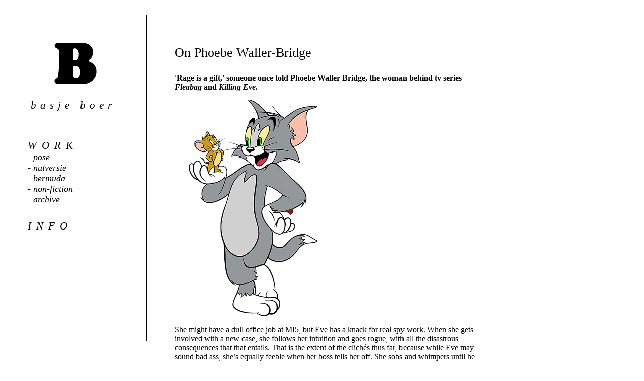

--- FILE ---
content_type: text/html; charset=UTF-8
request_url: http://basjeboer.nl/?cat=stories&id=483&id=487&id=472&id=467
body_size: 6650
content:
<!DOCTYPE html PUBLIC "-//W3C//DTD XHTML 1.0 Transitional//EN" "http://www.w3.org/TR/xhtml1/DTD/xhtml1-transitional.dtd">
<html xmlns="http://www.w3.org/1999/xhtml">
<head>
<meta http-equiv="Content-Type" content="text/html; charset=iso-8859-1" />
<link type="text/css" href="/new_site/style/style.css" rel="stylesheet" />
<link rel="shortcut icon" href="/new_site/img/favicon.png" />
<script type="text/javascript" src="/new_site/js/jquery.min.js"></script>
<script type="text/javascript" src="/new_site/js/main.js"></script>
<title>Basje Boer</title>
</head>
<body><div id="menu-container">

	<!-- div id="menu-b"><img src="/new_site/img/b.png" class="menu-item-info" onclick="menuChange('blog')" /></div -->
	<div id="menu-b"><a class="menu-item-info noline" href="?cat=blog"><img src="/new_site/img/b.png" class="menu-item-info" /></a></div>

	<div id="menu-basje">Basje Boer</div>

	<div id="menu-menu">

		<span class="menu-header">Work</span>

		<ul id="menu-list">
<li>- <a class="menu-item noline" href="?cat=pose">pose</a></li>
<li>- <a class="menu-item noline" href="?cat=nulversie">nulversie</a></li>
<li>- <a class="menu-item noline" href="?cat=bermuda">bermuda</a></li>
<li>- <a class="menu-item noline" href="?cat=stories">non-fiction</a></li>
<li>- <a class="menu-item noline" href="?cat=archive">archive</a></li>
		</ul>

		<!-- span class="menu-item-info" onclick="menuChange('info')">info</span -->
		<a class="menu-item-info noline" href="?cat=info">info</a>

	</div>
	<!-- form method="post" id="menuForm" action="index.php">
	<input type="hidden" name="cat" id="cat" value="stories" />
	</form -->
</div><div id="main-container"><div id="stories-container">
<div id="item"><div id="item-title">On Phoebe Waller-Bridge</div><div id="item-body"><p style="text-align: left;"><strong>'Rage is a gift,' someone once told Phoebe Waller-Bridge, the woman behind tv series <em>Fleabag </em>and <em>Killing Eve</em>.</strong></p>
<p style="text-align: left;"><img src="/images/storiespoems/phoebe.png"><br /><br />She might have a dull office job at MI5, but Eve has a knack for real spy work. When she gets involved with a new case, she follows her intuition and goes rogue, with all the disastrous consequences that that entails. That is the extent of the clich&eacute;s thus far, because while Eve may sound bad ass, she&rsquo;s equally feeble when her boss tells her off. She sobs and whimpers until he inevitably utters the words: &lsquo;You are fired.&rsquo; She bites back: &lsquo;you are a dickswab&rsquo;. Right off the bat,<em> </em>genre and gender stereotypes are turned inside out and on their head in <em>Killing Eve</em>. With Eve, the show gives us a rare female heroin: one that is both emotional <em>and</em> bad ass. Because why would those characteristics be mutually exclusive? These reversals can also be found in smaller details: a male character who longs to be a father, a caring husband that cooks for his career-driven wife. The insult &ldquo;dickswab&rdquo; (a cotton swab used for medical research) replaces &ldquo;douchebag&rdquo; (a vaginal douche) and pinpoints the sexism behind the idea that you could not insult someone more harshly than by comparing them to a feminine hygiene product.</p>
<p style="text-align: left;">&nbsp;&nbsp;&nbsp;&nbsp;&nbsp;&nbsp;&nbsp;&nbsp;&nbsp;&nbsp;&nbsp; <em>Killing Eve</em>, series by BBC America, is about Eve, who quickly works her way up to become the lead of a secret investigation unit with MI6, and about the woman she has been tasked to track down: a contract killer with the codename Villanelle. A number of reviews unfold what they insistently describe as a game of cat-and-mouse. But the nature of the cat-and-mouse chase is less evident. Based on the Villanelle book series by Luke Jennings, <em>Killing Eve</em> entails murder, pursuit, plotting and threats &ndash; but it is not a thriller. It will make you laugh, but it is not a comedy. <em>Killing Eve</em> was written by Phoebe Waller-Bridge, the 33-year old actress, screenwriter and playwright known for her acclaimed show <em>Fleabag</em>. In her own words, <em>Killing Eve</em> is &lsquo;a meditation on murder, on loneliness and the potential for a world without conscience&rsquo;.</p>
<p style="text-align: left;">Who is the cat and who is the mouse? <em>Killing Eve</em> shows us the parallels and disparities between the lives of Eve and Villanelle. Eve (played by the Canadian-Korean Sandra Oh) lives an ordinary life in London when Villanelle shows up, first as a vague concept of a female assassin out there roaming the earth, and later as an all too real nemesis sitting at her kitchen table. Villanelle (the British Jodie Comer) lives in a largely unadorned apartment in Paris, with a cupboard full of disguises and a fridge full of champagne. From there, she travels across Europe to disable her targets and watch, with mild amusement, as the light dims from their eyes. Villanelle is bored. The killings are not challenging to her,<strong> </strong>they come easy. Being underestimated by her (predominantly male) victims (because who would suspect an attractive young woman to be a threat?) makes getting close to her high-profile targets effortless. When Villanelle finds out that Eve is tracking her, she does in fact seem like a cat that has caught a mouse. But her obsession for Eve is no different to the determination with which Eve pursues her.<strong>&nbsp;</strong></p>
<p style="text-align: left;">&nbsp;&nbsp;&nbsp;&nbsp;&nbsp;&nbsp;&nbsp;&nbsp;&nbsp;&nbsp;&nbsp; This concept is not a new one. Countless films and shows have featured characters on either side of the law in pursuit of each other, only to discover that they have more in common than they originally thought. While the fact that <em>Killing Eve</em> places two women in the leading roles, when these narratives usually feature a rivalry between two men, is not in itself innovative, the way in which Waller-Bridge re-examines that template is. In the cat-and-mouse classic <em>Heat</em> (1995), director Michael Mann has police man Al Pacino and criminal Robert DeNiro circle each other like moths to a flame, but the erotic tension between the two macho characters remains suggestive (just look at the title). Waller-Bridge takes it a step further: when a complex love-hate relationship develops between Eve and Villanelle, she makes the attraction between them explicitly erotic. They chase and challenge each other. When Villanelle sends Eve a suitcase full of expensive clothes, it is both an act of seduction and a threat. On a fundamental level, their relationship is a toxic female friendship that jumps back and forth between envy and awe, infatuation and destruction.</p>
<p style="text-align: left;">Phoebe Waller-Bridge began her career in theater. Together with director Vicky Jones, who collaborated on<strong> </strong>the script of <em>Killing Eve</em>, she founded the theater group DryWrite in 2007. She organized obscure theater nights in the space above a pub in east London. Despite the maximum capacity of 40 guests, they crammed<strong> </strong>the room with a hundred people and put on performances that provoked audiences to participate and heckle loudly. In 2012, Waller-Bridge was dared to perform at a stand-up comedy show. Her ten-minute act was later developed into a theater monologue and, in 2016, became the tv show <em>Fleabag</em>. For Waller-Bridge, who did odd acting jobs for film and television next to her career in theater, the show was her big break. The six-part show <em>Fleabag,</em> more a mini-series than a mainstream comedy, was a success.</p>
<p style="text-align: left;">&nbsp;&nbsp;&nbsp;&nbsp;&nbsp;&nbsp;&nbsp;&nbsp;&nbsp;&nbsp;&nbsp; <em>Fleabag </em>tells the story of a young woman from London, played by Waller-Bridge herself. She sleeps around with men; she argues with her sister. She owns a run-down pub and maintains a trying<strong> </strong>relationship with her father and stepmother. Her mother is dead, her best friend is too. From a distance, <em>Fleabag</em> is exactly the sort of &ldquo;edgy&rdquo; comedy show that tv networks have been hungry for since Lena Dunham&rsquo;s <em>Girls</em>: funny, raunchy, raw and made by, for and about young women. If you look more closely, you&rsquo;ll see that Waller-Bridge goes beyond a show like <em>Insecure</em> or Amy Schumer&rsquo;s sketches. Her main character is filled with self-loathing and doesn&rsquo;t make it difficult for viewers to hate her, too. The show shifts, episode by episode, from comedy to<strong> </strong>tragedy. The protagonist, who notably never gets another name than the one the show&rsquo;s title suggests, is not just pleasantly promiscuous; she&rsquo;s a sex addict. She is witty and foul-mouthed but doesn&rsquo;t vocalize what is truly bothering her. She silences herself; not unlike the golden Venus statue that shows up in the first episode and gains more significance as the show develops. That is how &ldquo;fleabag&rdquo; sees herself: naked and headless, only suitable for sex.</p>
<p style="text-align: left;">Waller-Bridge grew up in a creative family, she shares in an interview with <em>The Gentlewoman</em>. As a matter of course, she chose for drama school, where she and her intuitive creativity were met with a brutal reality check. She was frustrated by the passive roles she kept landing as a woman: &lsquo;I was always crying or dying or pointing at things.&rsquo; She talks about meeting theater director Ch&eacute; Walker after she graduated, who recognized &lsquo;a sleeping tiger&rsquo; in her. Walker told her, &lsquo;You&rsquo;ve got rage. Don&rsquo;t shy away from rage; rage is a gift.&rsquo;<br /> &nbsp;&nbsp;&nbsp;&nbsp;&nbsp;&nbsp;&nbsp;&nbsp;&nbsp;&nbsp;&nbsp; In <em>Fleabag</em>, the protagonist and her sister participate in a silent retreat for women. While they silently meditate, garden and do household chores, there&rsquo;s an anger management course taking place next door, for men who are frustrated about the advancement of women in the workplace. The scene is as funny as it is distressing; while women are silently mopping floors. men fervently yell &lsquo;sluts!&rsquo; at blow up dolls. Men shout out their anger, women quietly internalize it. <br /> &nbsp;&nbsp;&nbsp;&nbsp;&nbsp;&nbsp;&nbsp;&nbsp;&nbsp;&nbsp;&nbsp; It is no coincidence that Waller-Bridge introduces us to <em>Killing Eve&rsquo;s</em> main character with a scene where she wakes up screaming. Eve may not be as problematic as Fleabag, but something wild and uncontrollable simmers within her too. Something violent and destructive. But Eve has learned how to suppress that side of herself. &lsquo;Baby, what is it?&rsquo; her alarmed husband cries out as she&rsquo;s lying next to him screaming. All of a sudden, she&rsquo;s calm. She explains dryly: &lsquo;I fell asleep on both my arms&rsquo;. Eve continuously switches back and forth between big, overpowering emotions and exceptional control and cold-bloodedness. This represents a grotesque exaggeration of what is expected of women: that they keep their emotions under control. The fact that we only see a fraction of Eve&rsquo;s destructive anger makes us even more curious for what&rsquo;s to come. What else is hidden behind Eve&rsquo;s calm exterior?</p>
<p style="text-align: left;"><em>The New Yorker </em>writes that <em>Killing Eve</em>&rsquo;s power lies in the way Waller-Bridge reconciles the outlandish and the intimate. The scene that best captures that juxtaposition is the showdown at Eve&rsquo;s house, that ends with her microwaving a Tupperware of shepherd&rsquo;s pie. Waller-Bridge continuously intercuts the tropes of glamor and violence associated with spy movies alongside the mundaneness of Eve&rsquo;s everyday life, or, in one episode, the hilariously quaint nature of an English village. Perhaps Waller-Bridge isn&rsquo;t necessarily trying to reconcile the outlandish with the intimate, but instead the feminine and the masculine? The kitchen table, as the domain of the woman, with the machismo of the spy genre?</p>
<p style="text-align: left;">&nbsp;&nbsp;&nbsp;&nbsp;&nbsp;&nbsp;&nbsp;&nbsp;&nbsp;&nbsp;&nbsp; &ldquo;Dickswab&rdquo; substitutes &ldquo;douchebag&rdquo;. Men behave like women, and vice versa. And yet the reversals in <em>Killing Eve</em> are never gratuitous. Waller-Bridge genuinely attempts to investigate terms such as &ldquo;masculine&rdquo; and &ldquo;feminine&rdquo;. To imagine a world in which women participate with men. Eve&rsquo;s boss Carolyn Martens, played by Fiona Shaw, is an amazing character. She is the woman that all of her female peers look up to. She is impressive and attractive but she&rsquo;s not conventionally beautiful. Her hairstyle and clothing are neat and look nice, but she&rsquo;s not conventionally sexy. She is effortlessly cool and has, as the women around her whisper, &lsquo;saved the world&rsquo; more than once, as if Waller-Bridge reinvented James Bond as a middle-aged woman; as a mother and a wife. Carolyn is the type of female role model that you never encounter, one next to which Beyonc&eacute; pales as too on the nose. She is the result of someone who not only wants to look beyond clich&eacute;s, but who is also genuinely curious as to what you would find if you ventured past them.</p>
<p style="text-align: left;">---</p>
<p style="text-align: left;">Translation by Roxy Merrell<br />Originally published in&nbsp;<span style="text-decoration: underline;"><em><a href="https://www.groene.nl/artikel/op-zoek-naar-villanelle" target="_blank">De Groene Amsterdammer</a></em></span></p></div></div><br /><br /><table class="nav-table" cellpadding="0" cellspacing="0">
				<tr><td><a class="noline" href="/?cat=stories&id=483&id=487&id=472&id=467&id=465">
					<img class="nav-table-image-small" src="images/storiespoems/the_mask_of_grace_jones.jpg" />
					<div class="nav-table-byline-small">The Mask of Grace Jones</div>
				</a></td>
<td><a class="noline" href="/?cat=stories&id=483&id=487&id=472&id=467&id=466">
					<img class="nav-table-image-small" src="images/storiespoems/this_cursed_gift.jpg" />
					<div class="nav-table-byline-small">This Cursed Gift</div>
				</a></td>
<td><a class="noline" href="/?cat=stories&id=483&id=487&id=472&id=467&id=468">
					<img class="nav-table-image-small" src="images/storiespoems/a_house_of_mirrors.jpg" />
					<div class="nav-table-byline-small">A House of Mirrors</div>
				</a></td>
<td><a class="noline" href="/?cat=stories&id=483&id=487&id=472&id=467&id=469">
					<img class="nav-table-image-small" src="images/storiespoems/over_phantom_thread_en_ezelsvel.jpg" />
					<div class="nav-table-byline-small">Over Phantom Thread en Ezelsvel</div>
				</a></td>
<td><a class="noline" href="/?cat=stories&id=483&id=487&id=472&id=467&id=470">
					<img class="nav-table-image-small" src="images/storiespoems/over_marilyn_monroe.jpg" />
					<div class="nav-table-byline-small">Over Marilyn Monroe</div>
				</a></td>
<td><a class="noline" href="/?cat=stories&id=483&id=487&id=472&id=467&id=471">
					<img class="nav-table-image-small" src="images/storiespoems/bijrijder.jpg" />
					<div class="nav-table-byline-small">Bijrijder</div>
				</a></td>
<td><a class="noline" href="/?cat=stories&id=483&id=487&id=472&id=467&id=472">
					<img class="nav-table-image-small" src="images/storiespoems/rebel_without_a_cause_vs._the_breakfast_club.jpg" />
					<div class="nav-table-byline-small">Rebel Without a Cause vs. The Breakfast Club</div>
				</a></td>
<td><a class="noline" href="/?cat=stories&id=483&id=487&id=472&id=467&id=473">
					<img class="nav-table-image-small" src="images/storiespoems/quentin_tarantino_en_once_upon_a_time_in_hollywood.jpg" last="in-line"/>
					<div class="nav-table-byline-small">Quentin Tarantino en Once Upon a Time in Hollywood</div>
				</a></td>
</tr>
					</table>
					<table class="nav-table" cellpadding="0" cellspacing="0">
						<tr><td><a class="noline" href="/?cat=stories&id=483&id=487&id=472&id=467&id=474">
					<img class="nav-table-image-small" src="images/storiespoems/over_agatha_christie.jpg" />
					<div class="nav-table-byline-small">Over Agatha Christie</div>
				</a></td>
<td><a class="noline" href="/?cat=stories&id=483&id=487&id=472&id=467&id=475">
					<img class="nav-table-image-small" src="images/storiespoems/over_succession.jpg" />
					<div class="nav-table-byline-small">Over Succession</div>
				</a></td>
<td><a class="noline" href="/?cat=stories&id=483&id=487&id=472&id=467&id=476">
					<img class="nav-table-image-small" src="images/storiespoems/black_box_vs._white_cube.jpg" />
					<div class="nav-table-byline-small">Black box vs. white cube</div>
				</a></td>
<td><a class="noline" href="/?cat=stories&id=483&id=487&id=472&id=467&id=477">
					<img class="nav-table-image-small" src="images/storiespoems/over_call_me_by_your_name.jpg" />
					<div class="nav-table-byline-small">Over Call Me by Your Name</div>
				</a></td>
<td><a class="noline" href="/?cat=stories&id=483&id=487&id=472&id=467&id=478">
					<img class="nav-table-image-small" src="images/storiespoems/het_jaar_dat_de_titanic_zonk.jpg" />
					<div class="nav-table-byline-small">Het jaar dat de Titanic zonk</div>
				</a></td>
<td><a class="noline" href="/?cat=stories&id=483&id=487&id=472&id=467&id=479">
					<img class="nav-table-image-small" src="images/storiespoems/sorry-niet-sorry.jpg" />
					<div class="nav-table-byline-small">Sorry-niet-sorry</div>
				</a></td>
<td><a class="noline" href="/?cat=stories&id=483&id=487&id=472&id=467&id=480">
					<img class="nav-table-image-small" src="images/storiespoems/de_amsterdamse_wallen.jpg" />
					<div class="nav-table-byline-small">De Amsterdamse Wallen</div>
				</a></td>
<td><a class="noline" href="/?cat=stories&id=483&id=487&id=472&id=467&id=481">
					<img class="nav-table-image-small" src="images/storiespoems/eindeloos_rondlopen.jpg" last="in-line"/>
					<div class="nav-table-byline-small">Eindeloos rondlopen</div>
				</a></td>
</tr>
					</table>
					<table class="nav-table" cellpadding="0" cellspacing="0">
						<tr><td><a class="noline" href="/?cat=stories&id=483&id=487&id=472&id=467&id=482">
					<img class="nav-table-image-small" src="images/storiespoems/millennials_over_seks.jpg" />
					<div class="nav-table-byline-small">Millennials over seks</div>
				</a></td>
<td><a class="noline" href="/?cat=stories&id=483&id=487&id=472&id=467&id=483">
					<img class="nav-table-image-small" src="images/storiespoems/over_satantango.jpg" />
					<div class="nav-table-byline-small">Over Satantango</div>
				</a></td>
<td><a class="noline" href="/?cat=stories&id=483&id=487&id=472&id=467&id=484">
					<img class="nav-table-image-small" src="images/storiespoems/over_moby_dick.jpg" />
					<div class="nav-table-byline-small">Over Moby Dick</div>
				</a></td>
<td><a class="noline" href="/?cat=stories&id=483&id=487&id=472&id=467&id=485">
					<img class="nav-table-image-small" src="images/storiespoems/unhappy_endings.jpg" />
					<div class="nav-table-byline-small">Unhappy endings</div>
				</a></td>
<td><a class="noline" href="/?cat=stories&id=483&id=487&id=472&id=467&id=486">
					<img class="nav-table-image-small" src="images/storiespoems/slachtoffers_van_het_wachten.jpg" />
					<div class="nav-table-byline-small">Slachtoffers van het wachten</div>
				</a></td>
<td><a class="noline" href="/?cat=stories&id=483&id=487&id=472&id=467&id=487">
					<img class="nav-table-image-small" src="images/storiespoems/lucky.jpg" last="in-line"/>
					<div class="nav-table-byline-small">Lucky</div>
				</a></td>
</tr>
					</table>
					<table class="nav-table" cellpadding="0" cellspacing="0">
						<tr></tr></table></div>
		<form method="post" action="index.php" id="itemForm">
		<input type="hidden" name="cat" value="stories" />
		<input type="hidden" name="id" id="id" value="" />
		<input type="hidden" name="last" id="last" value="" />
		</form>
		</div>
		</body>
	</html>

--- FILE ---
content_type: application/javascript
request_url: http://basjeboer.nl/new_site/js/main.js
body_size: 104
content:
function menuChange(id) {

	$('#cat').val(id);
	$('#menuForm').submit();

}

function itemChange(id) {

	$('#id').val(id);
	$('#itemForm').submit();

}